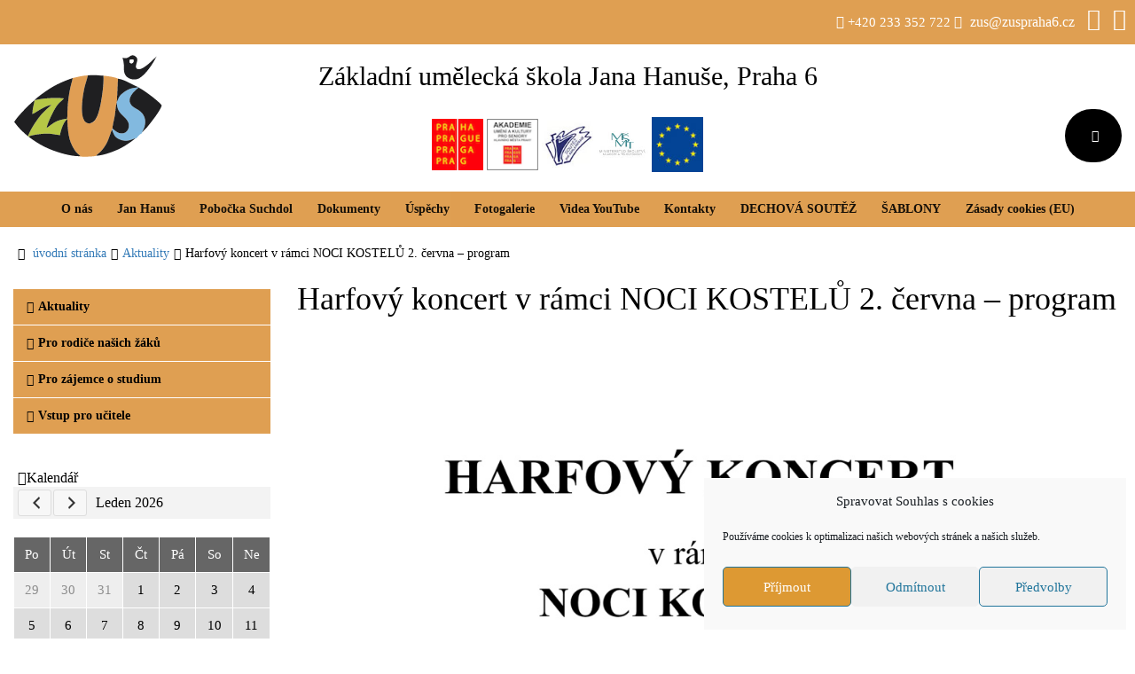

--- FILE ---
content_type: text/html; charset=UTF-8
request_url: https://www.zuspraha6.net/harfovy-koncert-v-ramci-noci-kostelu-2-cervna-program/
body_size: 57511
content:

<!DOCTYPE html>
    <html lang="cs">
    <head>
        <base href="https://www.zuspraha6.cz/wp-content/themes/skola/">
        <link rel="icon" href="images/logo5.png" sizes="32x32" />
        <link rel="icon" href="images/logo5.png" sizes="192x192" />
        <link rel="apple-touch-icon-precomposed" href="images/logo5.png" />
        <meta name="msapplication-TileImage" content="images/logo5.png" />
        <meta charset="UTF-8">
                  <meta name="viewport" content="width=device-width, initial-scale=1, shrink-to-fit=no">
       <title>
          Harfový koncert v rámci NOCI KOSTELŮ 2. června &#8211; program        </title>
        <meta name="description" content="Umělecká škola Jana Hanuše" />
        <meta name="keywords" content="Základní umělecká škola Jana Hanuše, Praha 6" />
        <script src="js/jquery.min.js"></script>
        <script src="js/bootstrap.min.js"></script>
        <link rel="stylesheet" href="css/bootstrap.css?v=3">
        <link rel="stylesheet" href="css/font-awesome.min.css">
        <link rel="stylesheet" href="css/style.min.css?ver=5.2.2">
       <link rel="stylesheet" href="css/styles.css.php?siteTextColorActive=fff&amp;siteTextColor=000&amp;siteColor=DF9F52&amp;v=811">        
        <script>
            $(document).ready(function() {
                $('#menu-vertikalni-menu li a').prepend('<span class="glyphicon glyphicon-link"></span>');
            });
        </script>
        <script>(function(html){html.className = html.className.replace(/\bno-js\b/,'js')})(document.documentElement);</script>
<meta name='robots' content='max-image-preview:large' />
<link rel='dns-prefetch' href='//www.zuspraha6.cz' />
<link rel='dns-prefetch' href='//www.googletagmanager.com' />
<link rel="alternate" title="oEmbed (JSON)" type="application/json+oembed" href="https://www.zuspraha6.cz/wp-json/oembed/1.0/embed?url=https%3A%2F%2Fwww.zuspraha6.cz%2Fharfovy-koncert-v-ramci-noci-kostelu-2-cervna-program%2F" />
<link rel="alternate" title="oEmbed (XML)" type="text/xml+oembed" href="https://www.zuspraha6.cz/wp-json/oembed/1.0/embed?url=https%3A%2F%2Fwww.zuspraha6.cz%2Fharfovy-koncert-v-ramci-noci-kostelu-2-cervna-program%2F&#038;format=xml" />
<style id='wp-img-auto-sizes-contain-inline-css' type='text/css'>
img:is([sizes=auto i],[sizes^="auto," i]){contain-intrinsic-size:3000px 1500px}
/*# sourceURL=wp-img-auto-sizes-contain-inline-css */
</style>
<style id='wp-emoji-styles-inline-css' type='text/css'>

	img.wp-smiley, img.emoji {
		display: inline !important;
		border: none !important;
		box-shadow: none !important;
		height: 1em !important;
		width: 1em !important;
		margin: 0 0.07em !important;
		vertical-align: -0.1em !important;
		background: none !important;
		padding: 0 !important;
	}
/*# sourceURL=wp-emoji-styles-inline-css */
</style>
<style id='wp-block-library-inline-css' type='text/css'>
:root{--wp-block-synced-color:#7a00df;--wp-block-synced-color--rgb:122,0,223;--wp-bound-block-color:var(--wp-block-synced-color);--wp-editor-canvas-background:#ddd;--wp-admin-theme-color:#007cba;--wp-admin-theme-color--rgb:0,124,186;--wp-admin-theme-color-darker-10:#006ba1;--wp-admin-theme-color-darker-10--rgb:0,107,160.5;--wp-admin-theme-color-darker-20:#005a87;--wp-admin-theme-color-darker-20--rgb:0,90,135;--wp-admin-border-width-focus:2px}@media (min-resolution:192dpi){:root{--wp-admin-border-width-focus:1.5px}}.wp-element-button{cursor:pointer}:root .has-very-light-gray-background-color{background-color:#eee}:root .has-very-dark-gray-background-color{background-color:#313131}:root .has-very-light-gray-color{color:#eee}:root .has-very-dark-gray-color{color:#313131}:root .has-vivid-green-cyan-to-vivid-cyan-blue-gradient-background{background:linear-gradient(135deg,#00d084,#0693e3)}:root .has-purple-crush-gradient-background{background:linear-gradient(135deg,#34e2e4,#4721fb 50%,#ab1dfe)}:root .has-hazy-dawn-gradient-background{background:linear-gradient(135deg,#faaca8,#dad0ec)}:root .has-subdued-olive-gradient-background{background:linear-gradient(135deg,#fafae1,#67a671)}:root .has-atomic-cream-gradient-background{background:linear-gradient(135deg,#fdd79a,#004a59)}:root .has-nightshade-gradient-background{background:linear-gradient(135deg,#330968,#31cdcf)}:root .has-midnight-gradient-background{background:linear-gradient(135deg,#020381,#2874fc)}:root{--wp--preset--font-size--normal:16px;--wp--preset--font-size--huge:42px}.has-regular-font-size{font-size:1em}.has-larger-font-size{font-size:2.625em}.has-normal-font-size{font-size:var(--wp--preset--font-size--normal)}.has-huge-font-size{font-size:var(--wp--preset--font-size--huge)}.has-text-align-center{text-align:center}.has-text-align-left{text-align:left}.has-text-align-right{text-align:right}.has-fit-text{white-space:nowrap!important}#end-resizable-editor-section{display:none}.aligncenter{clear:both}.items-justified-left{justify-content:flex-start}.items-justified-center{justify-content:center}.items-justified-right{justify-content:flex-end}.items-justified-space-between{justify-content:space-between}.screen-reader-text{border:0;clip-path:inset(50%);height:1px;margin:-1px;overflow:hidden;padding:0;position:absolute;width:1px;word-wrap:normal!important}.screen-reader-text:focus{background-color:#ddd;clip-path:none;color:#444;display:block;font-size:1em;height:auto;left:5px;line-height:normal;padding:15px 23px 14px;text-decoration:none;top:5px;width:auto;z-index:100000}html :where(.has-border-color){border-style:solid}html :where([style*=border-top-color]){border-top-style:solid}html :where([style*=border-right-color]){border-right-style:solid}html :where([style*=border-bottom-color]){border-bottom-style:solid}html :where([style*=border-left-color]){border-left-style:solid}html :where([style*=border-width]){border-style:solid}html :where([style*=border-top-width]){border-top-style:solid}html :where([style*=border-right-width]){border-right-style:solid}html :where([style*=border-bottom-width]){border-bottom-style:solid}html :where([style*=border-left-width]){border-left-style:solid}html :where(img[class*=wp-image-]){height:auto;max-width:100%}:where(figure){margin:0 0 1em}html :where(.is-position-sticky){--wp-admin--admin-bar--position-offset:var(--wp-admin--admin-bar--height,0px)}@media screen and (max-width:600px){html :where(.is-position-sticky){--wp-admin--admin-bar--position-offset:0px}}

/*# sourceURL=wp-block-library-inline-css */
</style><style id='global-styles-inline-css' type='text/css'>
:root{--wp--preset--aspect-ratio--square: 1;--wp--preset--aspect-ratio--4-3: 4/3;--wp--preset--aspect-ratio--3-4: 3/4;--wp--preset--aspect-ratio--3-2: 3/2;--wp--preset--aspect-ratio--2-3: 2/3;--wp--preset--aspect-ratio--16-9: 16/9;--wp--preset--aspect-ratio--9-16: 9/16;--wp--preset--color--black: #000000;--wp--preset--color--cyan-bluish-gray: #abb8c3;--wp--preset--color--white: #ffffff;--wp--preset--color--pale-pink: #f78da7;--wp--preset--color--vivid-red: #cf2e2e;--wp--preset--color--luminous-vivid-orange: #ff6900;--wp--preset--color--luminous-vivid-amber: #fcb900;--wp--preset--color--light-green-cyan: #7bdcb5;--wp--preset--color--vivid-green-cyan: #00d084;--wp--preset--color--pale-cyan-blue: #8ed1fc;--wp--preset--color--vivid-cyan-blue: #0693e3;--wp--preset--color--vivid-purple: #9b51e0;--wp--preset--gradient--vivid-cyan-blue-to-vivid-purple: linear-gradient(135deg,rgb(6,147,227) 0%,rgb(155,81,224) 100%);--wp--preset--gradient--light-green-cyan-to-vivid-green-cyan: linear-gradient(135deg,rgb(122,220,180) 0%,rgb(0,208,130) 100%);--wp--preset--gradient--luminous-vivid-amber-to-luminous-vivid-orange: linear-gradient(135deg,rgb(252,185,0) 0%,rgb(255,105,0) 100%);--wp--preset--gradient--luminous-vivid-orange-to-vivid-red: linear-gradient(135deg,rgb(255,105,0) 0%,rgb(207,46,46) 100%);--wp--preset--gradient--very-light-gray-to-cyan-bluish-gray: linear-gradient(135deg,rgb(238,238,238) 0%,rgb(169,184,195) 100%);--wp--preset--gradient--cool-to-warm-spectrum: linear-gradient(135deg,rgb(74,234,220) 0%,rgb(151,120,209) 20%,rgb(207,42,186) 40%,rgb(238,44,130) 60%,rgb(251,105,98) 80%,rgb(254,248,76) 100%);--wp--preset--gradient--blush-light-purple: linear-gradient(135deg,rgb(255,206,236) 0%,rgb(152,150,240) 100%);--wp--preset--gradient--blush-bordeaux: linear-gradient(135deg,rgb(254,205,165) 0%,rgb(254,45,45) 50%,rgb(107,0,62) 100%);--wp--preset--gradient--luminous-dusk: linear-gradient(135deg,rgb(255,203,112) 0%,rgb(199,81,192) 50%,rgb(65,88,208) 100%);--wp--preset--gradient--pale-ocean: linear-gradient(135deg,rgb(255,245,203) 0%,rgb(182,227,212) 50%,rgb(51,167,181) 100%);--wp--preset--gradient--electric-grass: linear-gradient(135deg,rgb(202,248,128) 0%,rgb(113,206,126) 100%);--wp--preset--gradient--midnight: linear-gradient(135deg,rgb(2,3,129) 0%,rgb(40,116,252) 100%);--wp--preset--font-size--small: 13px;--wp--preset--font-size--medium: 20px;--wp--preset--font-size--large: 36px;--wp--preset--font-size--x-large: 42px;--wp--preset--spacing--20: 0.44rem;--wp--preset--spacing--30: 0.67rem;--wp--preset--spacing--40: 1rem;--wp--preset--spacing--50: 1.5rem;--wp--preset--spacing--60: 2.25rem;--wp--preset--spacing--70: 3.38rem;--wp--preset--spacing--80: 5.06rem;--wp--preset--shadow--natural: 6px 6px 9px rgba(0, 0, 0, 0.2);--wp--preset--shadow--deep: 12px 12px 50px rgba(0, 0, 0, 0.4);--wp--preset--shadow--sharp: 6px 6px 0px rgba(0, 0, 0, 0.2);--wp--preset--shadow--outlined: 6px 6px 0px -3px rgb(255, 255, 255), 6px 6px rgb(0, 0, 0);--wp--preset--shadow--crisp: 6px 6px 0px rgb(0, 0, 0);}:where(.is-layout-flex){gap: 0.5em;}:where(.is-layout-grid){gap: 0.5em;}body .is-layout-flex{display: flex;}.is-layout-flex{flex-wrap: wrap;align-items: center;}.is-layout-flex > :is(*, div){margin: 0;}body .is-layout-grid{display: grid;}.is-layout-grid > :is(*, div){margin: 0;}:where(.wp-block-columns.is-layout-flex){gap: 2em;}:where(.wp-block-columns.is-layout-grid){gap: 2em;}:where(.wp-block-post-template.is-layout-flex){gap: 1.25em;}:where(.wp-block-post-template.is-layout-grid){gap: 1.25em;}.has-black-color{color: var(--wp--preset--color--black) !important;}.has-cyan-bluish-gray-color{color: var(--wp--preset--color--cyan-bluish-gray) !important;}.has-white-color{color: var(--wp--preset--color--white) !important;}.has-pale-pink-color{color: var(--wp--preset--color--pale-pink) !important;}.has-vivid-red-color{color: var(--wp--preset--color--vivid-red) !important;}.has-luminous-vivid-orange-color{color: var(--wp--preset--color--luminous-vivid-orange) !important;}.has-luminous-vivid-amber-color{color: var(--wp--preset--color--luminous-vivid-amber) !important;}.has-light-green-cyan-color{color: var(--wp--preset--color--light-green-cyan) !important;}.has-vivid-green-cyan-color{color: var(--wp--preset--color--vivid-green-cyan) !important;}.has-pale-cyan-blue-color{color: var(--wp--preset--color--pale-cyan-blue) !important;}.has-vivid-cyan-blue-color{color: var(--wp--preset--color--vivid-cyan-blue) !important;}.has-vivid-purple-color{color: var(--wp--preset--color--vivid-purple) !important;}.has-black-background-color{background-color: var(--wp--preset--color--black) !important;}.has-cyan-bluish-gray-background-color{background-color: var(--wp--preset--color--cyan-bluish-gray) !important;}.has-white-background-color{background-color: var(--wp--preset--color--white) !important;}.has-pale-pink-background-color{background-color: var(--wp--preset--color--pale-pink) !important;}.has-vivid-red-background-color{background-color: var(--wp--preset--color--vivid-red) !important;}.has-luminous-vivid-orange-background-color{background-color: var(--wp--preset--color--luminous-vivid-orange) !important;}.has-luminous-vivid-amber-background-color{background-color: var(--wp--preset--color--luminous-vivid-amber) !important;}.has-light-green-cyan-background-color{background-color: var(--wp--preset--color--light-green-cyan) !important;}.has-vivid-green-cyan-background-color{background-color: var(--wp--preset--color--vivid-green-cyan) !important;}.has-pale-cyan-blue-background-color{background-color: var(--wp--preset--color--pale-cyan-blue) !important;}.has-vivid-cyan-blue-background-color{background-color: var(--wp--preset--color--vivid-cyan-blue) !important;}.has-vivid-purple-background-color{background-color: var(--wp--preset--color--vivid-purple) !important;}.has-black-border-color{border-color: var(--wp--preset--color--black) !important;}.has-cyan-bluish-gray-border-color{border-color: var(--wp--preset--color--cyan-bluish-gray) !important;}.has-white-border-color{border-color: var(--wp--preset--color--white) !important;}.has-pale-pink-border-color{border-color: var(--wp--preset--color--pale-pink) !important;}.has-vivid-red-border-color{border-color: var(--wp--preset--color--vivid-red) !important;}.has-luminous-vivid-orange-border-color{border-color: var(--wp--preset--color--luminous-vivid-orange) !important;}.has-luminous-vivid-amber-border-color{border-color: var(--wp--preset--color--luminous-vivid-amber) !important;}.has-light-green-cyan-border-color{border-color: var(--wp--preset--color--light-green-cyan) !important;}.has-vivid-green-cyan-border-color{border-color: var(--wp--preset--color--vivid-green-cyan) !important;}.has-pale-cyan-blue-border-color{border-color: var(--wp--preset--color--pale-cyan-blue) !important;}.has-vivid-cyan-blue-border-color{border-color: var(--wp--preset--color--vivid-cyan-blue) !important;}.has-vivid-purple-border-color{border-color: var(--wp--preset--color--vivid-purple) !important;}.has-vivid-cyan-blue-to-vivid-purple-gradient-background{background: var(--wp--preset--gradient--vivid-cyan-blue-to-vivid-purple) !important;}.has-light-green-cyan-to-vivid-green-cyan-gradient-background{background: var(--wp--preset--gradient--light-green-cyan-to-vivid-green-cyan) !important;}.has-luminous-vivid-amber-to-luminous-vivid-orange-gradient-background{background: var(--wp--preset--gradient--luminous-vivid-amber-to-luminous-vivid-orange) !important;}.has-luminous-vivid-orange-to-vivid-red-gradient-background{background: var(--wp--preset--gradient--luminous-vivid-orange-to-vivid-red) !important;}.has-very-light-gray-to-cyan-bluish-gray-gradient-background{background: var(--wp--preset--gradient--very-light-gray-to-cyan-bluish-gray) !important;}.has-cool-to-warm-spectrum-gradient-background{background: var(--wp--preset--gradient--cool-to-warm-spectrum) !important;}.has-blush-light-purple-gradient-background{background: var(--wp--preset--gradient--blush-light-purple) !important;}.has-blush-bordeaux-gradient-background{background: var(--wp--preset--gradient--blush-bordeaux) !important;}.has-luminous-dusk-gradient-background{background: var(--wp--preset--gradient--luminous-dusk) !important;}.has-pale-ocean-gradient-background{background: var(--wp--preset--gradient--pale-ocean) !important;}.has-electric-grass-gradient-background{background: var(--wp--preset--gradient--electric-grass) !important;}.has-midnight-gradient-background{background: var(--wp--preset--gradient--midnight) !important;}.has-small-font-size{font-size: var(--wp--preset--font-size--small) !important;}.has-medium-font-size{font-size: var(--wp--preset--font-size--medium) !important;}.has-large-font-size{font-size: var(--wp--preset--font-size--large) !important;}.has-x-large-font-size{font-size: var(--wp--preset--font-size--x-large) !important;}
/*# sourceURL=global-styles-inline-css */
</style>

<style id='classic-theme-styles-inline-css' type='text/css'>
/*! This file is auto-generated */
.wp-block-button__link{color:#fff;background-color:#32373c;border-radius:9999px;box-shadow:none;text-decoration:none;padding:calc(.667em + 2px) calc(1.333em + 2px);font-size:1.125em}.wp-block-file__button{background:#32373c;color:#fff;text-decoration:none}
/*# sourceURL=/wp-includes/css/classic-themes.min.css */
</style>
<link rel='stylesheet' id='dashicons-css' href='https://www.zuspraha6.cz/wp-includes/css/dashicons.min.css?ver=6.9' type='text/css' media='all' />
<link rel='stylesheet' id='tooltipster-css' href='https://www.zuspraha6.cz/wp-content/plugins/wpcalendars-lite/assets/css/tooltipster.bundle.min.css?ver=6.9' type='text/css' media='all' />
<link rel='stylesheet' id='tooltipster-borderless-css' href='https://www.zuspraha6.cz/wp-content/plugins/wpcalendars-lite/assets/css/tooltipster-sideTip-borderless.min.css?ver=6.9' type='text/css' media='all' />
<link rel='stylesheet' id='tooltipster-light-css' href='https://www.zuspraha6.cz/wp-content/plugins/wpcalendars-lite/assets/css/tooltipster-sideTip-light.min.css?ver=6.9' type='text/css' media='all' />
<link rel='stylesheet' id='tooltipster-noir-css' href='https://www.zuspraha6.cz/wp-content/plugins/wpcalendars-lite/assets/css/tooltipster-sideTip-noir.min.css?ver=6.9' type='text/css' media='all' />
<link rel='stylesheet' id='tooltipster-punk-css' href='https://www.zuspraha6.cz/wp-content/plugins/wpcalendars-lite/assets/css/tooltipster-sideTip-punk.min.css?ver=6.9' type='text/css' media='all' />
<link rel='stylesheet' id='tooltipster-shadow-css' href='https://www.zuspraha6.cz/wp-content/plugins/wpcalendars-lite/assets/css/tooltipster-sideTip-shadow.min.css?ver=6.9' type='text/css' media='all' />
<link rel='stylesheet' id='magnific-popup-css' href='https://www.zuspraha6.cz/wp-content/plugins/wpcalendars-lite/assets/css/magnific-popup.css?ver=6.9' type='text/css' media='all' />
<link rel='stylesheet' id='wpcalendars-css' href='https://www.zuspraha6.cz/wp-content/plugins/wpcalendars-lite/assets/css/frontend.css?ver=6.9' type='text/css' media='all' />
<link rel='stylesheet' id='wpcalendars-colors-css' href='https://www.zuspraha6.cz/wpcalendars-colors.css?ver=6.9' type='text/css' media='all' />
<link rel='stylesheet' id='shutter2-0-css' href='https://www.zuspraha6.cz/wp-content/plugins/nextgen-gallery/products/photocrati_nextgen/modules/lightbox/static/shutter_reloaded/shutter.css?ver=3.23' type='text/css' media='all' />
<link rel='stylesheet' id='cmplz-general-css' href='https://www.zuspraha6.cz/wp-content/plugins/complianz-gdpr/assets/css/cookieblocker.min.css?ver=1765987250' type='text/css' media='all' />
<link rel='stylesheet' id='nextgen_widgets_style-css' href='https://www.zuspraha6.cz/wp-content/plugins/nextgen-gallery/products/photocrati_nextgen/modules/widget/static/widgets.css?ver=3.23' type='text/css' media='all' />
<link rel='stylesheet' id='nextgen_basic_thumbnails_style-css' href='https://www.zuspraha6.cz/wp-content/plugins/nextgen-gallery/products/photocrati_nextgen/modules/nextgen_basic_gallery/static/thumbnails/nextgen_basic_thumbnails.css?ver=3.23' type='text/css' media='all' />
<link rel='stylesheet' id='nextgen_basic_slideshow_style-css' href='https://www.zuspraha6.cz/wp-content/plugins/nextgen-gallery/products/photocrati_nextgen/modules/nextgen_basic_gallery/static/slideshow/ngg_basic_slideshow.css?ver=3.23' type='text/css' media='all' />
<!--n2css--><!--n2js--><script type="text/javascript" src="https://www.zuspraha6.cz/wp-includes/js/jquery/jquery.min.js?ver=3.7.1" id="jquery-core-js"></script>
<script type="text/javascript" src="https://www.zuspraha6.cz/wp-includes/js/jquery/jquery-migrate.min.js?ver=3.4.1" id="jquery-migrate-js"></script>
<script type="text/javascript" src="https://www.zuspraha6.cz/wp-content/plugins/wpcalendars-lite/assets/js/tooltipster.bundle.min.js?ver=6.9" id="tooltipster-js"></script>
<script type="text/javascript" src="https://www.zuspraha6.cz/wp-content/plugins/wpcalendars-lite/assets/js/jquery.magnific-popup.min.js?ver=6.9" id="magnific-popup-js"></script>
<script type="text/javascript" id="wpcalendars-js-extra">
/* <![CDATA[ */
var WPCalendars = {"ajaxurl":"https://www.zuspraha6.cz/wp-admin/admin-ajax.php","nonce":"98162d4d1c","loading":"Loading..."};
//# sourceURL=wpcalendars-js-extra
/* ]]> */
</script>
<script type="text/javascript" src="https://www.zuspraha6.cz/wp-content/plugins/wpcalendars-lite/assets/js/frontend.js?ver=6.9" id="wpcalendars-js"></script>
<script type="text/javascript" id="photocrati_ajax-js-extra">
/* <![CDATA[ */
var photocrati_ajax = {"url":"https://www.zuspraha6.cz/index.php?photocrati_ajax=1","wp_home_url":"https://www.zuspraha6.cz","wp_site_url":"https://www.zuspraha6.cz","wp_root_url":"https://www.zuspraha6.cz","wp_plugins_url":"https://www.zuspraha6.cz/wp-content/plugins","wp_content_url":"https://www.zuspraha6.cz/wp-content","wp_includes_url":"https://www.zuspraha6.cz/wp-includes/","ngg_param_slug":"nggallery"};
//# sourceURL=photocrati_ajax-js-extra
/* ]]> */
</script>
<script type="text/javascript" src="https://www.zuspraha6.cz/wp-content/plugins/nextgen-gallery/products/photocrati_nextgen/modules/ajax/static/ajax.min.js?ver=3.23" id="photocrati_ajax-js"></script>

<!-- Google tag (gtag.js) snippet added by Site Kit -->
<!-- Google Analytics snippet added by Site Kit -->
<script type="text/javascript" src="https://www.googletagmanager.com/gtag/js?id=GT-K822S2BD" id="google_gtagjs-js" async></script>
<script type="text/javascript" id="google_gtagjs-js-after">
/* <![CDATA[ */
window.dataLayer = window.dataLayer || [];function gtag(){dataLayer.push(arguments);}
gtag("set","linker",{"domains":["www.zuspraha6.cz"]});
gtag("js", new Date());
gtag("set", "developer_id.dZTNiMT", true);
gtag("config", "GT-K822S2BD");
 window._googlesitekit = window._googlesitekit || {}; window._googlesitekit.throttledEvents = []; window._googlesitekit.gtagEvent = (name, data) => { var key = JSON.stringify( { name, data } ); if ( !! window._googlesitekit.throttledEvents[ key ] ) { return; } window._googlesitekit.throttledEvents[ key ] = true; setTimeout( () => { delete window._googlesitekit.throttledEvents[ key ]; }, 5 ); gtag( "event", name, { ...data, event_source: "site-kit" } ); }; 
//# sourceURL=google_gtagjs-js-after
/* ]]> */
</script>
<link rel="https://api.w.org/" href="https://www.zuspraha6.cz/wp-json/" /><link rel="alternate" title="JSON" type="application/json" href="https://www.zuspraha6.cz/wp-json/wp/v2/posts/5714" /><link rel="EditURI" type="application/rsd+xml" title="RSD" href="https://www.zuspraha6.cz/xmlrpc.php?rsd" />
<meta name="generator" content="WordPress 6.9" />
<link rel="canonical" href="https://www.zuspraha6.cz/harfovy-koncert-v-ramci-noci-kostelu-2-cervna-program/" />
<link rel='shortlink' href='https://www.zuspraha6.cz/?p=5714' />
<meta name="generator" content="Site Kit by Google 1.170.0" />			<style>.cmplz-hidden {
					display: none !important;
				}</style>          <script>
        $( document ).ready(function() {
            $('#main-content img').addClass('img-fluid');
        });
        </script>
    </head>
    <body data-cmplz=1 class="wp-singular post-template-default single single-post postid-5714 single-format-standard wp-theme-skola group-blog"        <header id="header">
            <div class="container-full background-motive" id="contact-top">
                <div class="row contact-line justify-content-md-end justify-content-center ">
                    <div style="font-size:15px; color: white" class="padding-5">
                        <i class="fa fa-phone" style="color: white;font-size: 15px" aria-hidden="true"></i> +420 233 352 722
                        <i class="fa fa-envelope" style="color: white;font-size: 15px" aria-hidden="true"></i> <a href="mailto:zus@zuspraha6.cz">zus@zuspraha6.cz</a>
                        <span class="small-hide"><a href="https://www.facebook.com/zus.jana.hanuse/" target="_blank"><i class="fa fa-facebook"   aria-hidden="true"></i></a>
                        <a href="https://www.youtube.com/channel/UCcrVV9NUpK_cZe4LcjBtARA" target="_blank"><i class="fa fa-youtube"  aria-hidden="true"></i></a></span>
                    </div>
                </div>
            </div>

            <div class="container-full background-white">
                <div class="row">

                    <div class="col-md-12 text-center"><span class="title">Základní umělecká škola Jana Hanuše, Praha 6</span></div>
                    <div class="col-md-4 col-12" id="logo-box">
                        <div class="row justify-content-md-start justify-content-center">
                            <a href="/"><img src="images/ZUS-logo.svg" class="img-fluid text-banner" alt="Jana Hanuše - Praha 6"></a>
                        </div>
                    </div>
                    <div class="col-md-4 col-12 logs justify-content-center">
                        <div class="row">
                            <div class="background-logs">
                                <br>
                                <img src="images/logo-prague.png?v=1" alt="">
                                <a href="/akademie-pro-seniory/"><img src="images/logo-akademie.png?v=1" alt=""></a>
                                <a href="https://www.patrasharpcompetition.cz/" target="_blank"><img src="images/logo-soutez.jpg?v=1" alt=""></a>
                                <img src="images/logo-msmt.jpg?v=1" alt="">
                                <img src="images/logo-eu.jpg?v=1" alt="">
                            </div>
                        </div>
                    </div>

                    <div class="col-md-4 col-12 search-form justify-content-md-end justify-content-center  justify-content-sm-center">
                        <div class="my-auto">

                            <div class="d-flex justify-content-center">
                                <form role="search" method="get" class="search-form" action="/">
                                    <div class="searchbar">
                                        <input type="text" class="search_input" name="s" value="" placeholder="Vyhledat...">
                                        <button type="submit" class="search_icon"><i class="glyphicon glyphicon-search"></i></button>
                                    </div>
                                </form>

                            </div>
                        </div>

                    </div>

                </div>
                <div class="background-motive" style="margin-top:22px">
                    <div class="topnav" id="myTopnav">
                        <nav class="navbar-expand-lg navbar-light" id="main-menu">
                            <button class="navbar-toggler" type="button" data-toggle="collapse" data-target="#navbarText" aria-controls="navbarText" aria-expanded="false" aria-label="Toggle navigation">
                                <span class="navbar-toggler-icon"></span>
                            </button>
                            <div class="collapse navbar-collapse" id="navbarText">
                                <div class="menu-horizontalni-menu-container"><ul id="menu-horizontalni-menu" class="primary-menu"><li id="menu-item-9" class="menu-item menu-item-type-post_type menu-item-object-page menu-item-9"><a href="https://www.zuspraha6.cz/o-nas/">O nás</a></li>
<li id="menu-item-574" class="menu-item menu-item-type-post_type menu-item-object-page menu-item-574"><a href="https://www.zuspraha6.cz/jan-hanus/">Jan Hanuš</a></li>
<li id="menu-item-3267" class="menu-item menu-item-type-post_type menu-item-object-page menu-item-3267"><a href="https://www.zuspraha6.cz/pobocka-suchdol/">Pobočka Suchdol</a></li>
<li id="menu-item-566" class="menu-item menu-item-type-post_type menu-item-object-page menu-item-566"><a href="https://www.zuspraha6.cz/dokumenty/">Dokumenty</a></li>
<li id="menu-item-2582" class="menu-item menu-item-type-post_type menu-item-object-page menu-item-2582"><a href="https://www.zuspraha6.cz/uspechy/">Úspěchy</a></li>
<li id="menu-item-29" class="menu-item menu-item-type-post_type menu-item-object-page menu-item-29"><a href="https://www.zuspraha6.cz/fotogalerie/">Fotogalerie</a></li>
<li id="menu-item-5511" class="menu-item menu-item-type-custom menu-item-object-custom menu-item-5511"><a href="https://www.youtube.com/@zusjanahanusevpraze6747/videos">Videa YouTube</a></li>
<li id="menu-item-28" class="menu-item menu-item-type-post_type menu-item-object-page menu-item-28"><a href="https://www.zuspraha6.cz/kontakty/">Kontakty</a></li>
<li id="menu-item-8420" class="menu-item menu-item-type-post_type menu-item-object-post menu-item-8420"><a href="https://www.zuspraha6.cz/soutez-msmt-ve-hre-na-dechove-nastroje-vysledkova-listina/">DECHOVÁ SOUTĚŽ</a></li>
<li id="menu-item-5461" class="menu-item menu-item-type-post_type menu-item-object-post menu-item-5461"><a href="https://www.zuspraha6.cz/5449-2/">ŠABLONY</a></li>
<li id="menu-item-3959" class="menu-item menu-item-type-post_type menu-item-object-page menu-item-3959"><a href="https://www.zuspraha6.cz/zasady-cookies-eu/">Zásady cookies (EU)</a></li>
</ul></div>                            </div>
                        </nav>
                    </div>

                </div>

            </div>

        </header>
        <!-- /header -->
     
  

        <div class="container-full background-white" id="content">
            <div class="row">                 
                    <div class="col-md-12 navi">
                        <span class="glyphicon glyphicon-home"></span> <a href="https://www.zuspraha6.cz">úvodní stránka</a><span class="glyphicon glyphicon-circle-arrow-right"></span><span property="itemListElement" typeof="ListItem"><a property="item" typeof="WebPage" title="Přejít do archivů rubriky Aktuality." href="https://www.zuspraha6.cz/category/aktuality/" class="taxonomy category" ><span property="name">Aktuality</span></a><meta property="position" content="2"></span><span class="glyphicon glyphicon-circle-arrow-right"></span><span class="post post-post current-item">Harfový koncert v rámci NOCI KOSTELŮ 2. června &#8211; program</span>                    </div>         

                    <div class="col-md-3  order-md-1 order-2">
                        <div class="links">
                        <div class="menu-vertikalni-menu-container"><ul id="menu-vertikalni-menu" class="menu"><li id="menu-item-2581" class="menu-item menu-item-type-taxonomy menu-item-object-category current-post-ancestor current-menu-parent current-post-parent menu-item-2581"><a href="https://www.zuspraha6.cz/category/aktuality/">Aktuality</a></li>
<li id="menu-item-56" class="menu-item menu-item-type-post_type menu-item-object-page menu-item-56"><a href="https://www.zuspraha6.cz/pro-rodice-nasich-zaku/">Pro rodiče našich žáků</a></li>
<li id="menu-item-57" class="menu-item menu-item-type-post_type menu-item-object-page menu-item-57"><a href="https://www.zuspraha6.cz/pro-zajemce-o-studium/">Pro zájemce o studium</a></li>
<li id="menu-item-714" class="menu-item menu-item-type-custom menu-item-object-custom menu-item-714"><a href="/vstup-pro-ucitele">Vstup pro učitele</a></li>
</ul></div>                     </div>
                          <h2 class="glyphicon glyphicon-calendar">Kalendář</h2>
                            <div id="wpcalendars-block-2163" class="wpcalendars-block"><div class="wpcalendars-container"><input type="hidden" class="wpcalendars-calendarid" value="2163"><input type="hidden" class="wpcalendars-startdate" value="2026-01-01"><input type="hidden" class="wpcalendars-enddate" value="2026-01-31"><input type="hidden" class="wpcalendars-categories" value=""><input type="hidden" class="wpcalendars-tags" value=""><input type="hidden" class="wpcalendars-venues" value=""><input type="hidden" class="wpcalendars-organizers" value=""><div class="wpcalendars-nav-container"><div class="wpcalendars-prevnext-nav left"><button class="wpcalendars-button wpcalendars-prevnext-nav-button" title="Previous Calendar" data-calendarid="2163" data-startdate="2025-12-01" data-enddate="2025-12-31"><span class="wpcalendars-button-text">Previous Calendar</span></button></div><div class="wpcalendars-prevnext-nav right"><button class="wpcalendars-button wpcalendars-prevnext-nav-button" title="Next Calendar" data-calendarid="2163" data-startdate="2026-02-01" data-enddate="2026-02-28"><span class="wpcalendars-button-text">Next Calendar</span></button></div><div class="wpcalendars-heading-navigation"><span></span> <span>Leden 2026</span></div></div><div class="wpcalendars-monthly-calendar-top"><div class="wpcalendars-monthly-calendar-calendars"><div id="wpcalendars-monthly-calendar-2026-01" class="wpcalendars-monthly-calendar"><div class="wpcalendars-monthly-calendar-inner"><table><tbody><tr><td><div class="wpcalendars-monthly-calendar-weekday wpcalendars-monthly-calendar-weekday-1">Po</div></td><td><div class="wpcalendars-monthly-calendar-weekday wpcalendars-monthly-calendar-weekday-2">Út</div></td><td><div class="wpcalendars-monthly-calendar-weekday wpcalendars-monthly-calendar-weekday-3">St</div></td><td><div class="wpcalendars-monthly-calendar-weekday wpcalendars-monthly-calendar-weekday-4">Čt</div></td><td><div class="wpcalendars-monthly-calendar-weekday wpcalendars-monthly-calendar-weekday-5">Pá</div></td><td><div class="wpcalendars-monthly-calendar-weekday wpcalendars-monthly-calendar-weekday-6">So</div></td><td><div class="wpcalendars-monthly-calendar-weekday wpcalendars-monthly-calendar-weekday-0">Ne</div></td></tr><tr><td><div class="wpcalendars-monthly-calendar-prevnext-date">29</div></td><td><div class="wpcalendars-monthly-calendar-prevnext-date">30</div></td><td><div class="wpcalendars-monthly-calendar-prevnext-date">31</div></td><td><div class="wpcalendars-monthly-calendar-general-date">1</div></td><td><div class="wpcalendars-monthly-calendar-general-date">2</div></td><td><div class="wpcalendars-monthly-calendar-general-date">3</div></td><td><div class="wpcalendars-monthly-calendar-general-date">4</div></td></tr><tr><td><div class="wpcalendars-monthly-calendar-general-date">5</div></td><td><div class="wpcalendars-monthly-calendar-general-date">6</div></td><td><div class="wpcalendars-monthly-calendar-general-date">7</div></td><td><div class="wpcalendars-monthly-calendar-general-date">8</div></td><td><div class="wpcalendars-monthly-calendar-general-date">9</div></td><td><div class="wpcalendars-monthly-calendar-general-date">10</div></td><td><div class="wpcalendars-monthly-calendar-general-date">11</div></td></tr><tr><td><div class="wpcalendars-monthly-calendar-general-date">12</div></td><td><div class="wpcalendars-monthly-calendar-general-date">13</div></td><td><div class="wpcalendars-monthly-calendar-general-date">14</div></td><td><div class="wpcalendars-monthly-calendar-general-date">15</div></td><td><div class="wpcalendars-monthly-calendar-general-date">16</div></td><td><div class="wpcalendars-monthly-calendar-general-date">17</div></td><td><div class="wpcalendars-monthly-calendar-general-date">18</div></td></tr><tr><td><div class="wpcalendars-monthly-calendar-general-date">19</div></td><td><div class="wpcalendars-monthly-calendar-general-date">20</div></td><td><div class="wpcalendars-monthly-calendar-general-date">21</div></td><td><div class="wpcalendars-monthly-calendar-general-date">22</div></td><td><div class="wpcalendars-monthly-calendar-general-date">23</div></td><td><div class="wpcalendars-monthly-calendar-general-date">24</div></td><td><div class="wpcalendars-monthly-calendar-general-date">25</div></td></tr><tr><td><div class="wpcalendars-monthly-calendar-general-date">26</div></td><td><div class="wpcalendars-monthly-calendar-general-date">27</div></td><td><div class="wpcalendars-monthly-calendar-general-date">28</div></td><td><div class="wpcalendars-monthly-calendar-general-date">29</div></td><td><div class="wpcalendars-monthly-calendar-general-date">30</div></td><td><div class="wpcalendars-monthly-calendar-general-date">31</div></td><td><div class="wpcalendars-monthly-calendar-prevnext-date">1</div></td></tr><tr><td><div class="wpcalendars-monthly-calendar-prevnext-date">2</div></td><td><div class="wpcalendars-monthly-calendar-prevnext-date">3</div></td><td><div class="wpcalendars-monthly-calendar-prevnext-date">4</div></td><td><div class="wpcalendars-monthly-calendar-prevnext-date">5</div></td><td><div class="wpcalendars-monthly-calendar-prevnext-date">6</div></td><td><div class="wpcalendars-monthly-calendar-prevnext-date">7</div></td><td><div class="wpcalendars-monthly-calendar-prevnext-date">8</div></td></tr></tbody></table></div></div></div></div></div></div>  
                           
                    </div>

                    <div id="main-content" class="col-md-9  order-md-2 order-1">
                        <section>

                         
<article id="post-5714" class="post-5714 post type-post status-publish format-standard hentry category-aktuality">
	<header class="entry-header">
		<h1 class="entry-title">Harfový koncert v rámci NOCI KOSTELŮ 2. června &#8211; program</h1>	</header><!-- .entry-header -->

	
	
	<div class="entry-content">
		<p><a href="https://www.zuspraha6.cz/wp-content/uploads/2023/06/NOC-KOSTELU-HARFY-2.pdf" target="_blank" rel="noopener"><img fetchpriority="high" decoding="async" class="alignnone wp-image-5706" src="https://www.zuspraha6.cz/wp-content/uploads/2023/05/NOC-KOSTELU-HARFY-1z2-212x300.jpg" alt="" width="900" height="1273" srcset="https://www.zuspraha6.cz/wp-content/uploads/2023/05/NOC-KOSTELU-HARFY-1z2-212x300.jpg 212w, https://www.zuspraha6.cz/wp-content/uploads/2023/05/NOC-KOSTELU-HARFY-1z2-724x1024.jpg 724w, https://www.zuspraha6.cz/wp-content/uploads/2023/05/NOC-KOSTELU-HARFY-1z2-768x1086.jpg 768w, https://www.zuspraha6.cz/wp-content/uploads/2023/05/NOC-KOSTELU-HARFY-1z2-1086x1536.jpg 1086w, https://www.zuspraha6.cz/wp-content/uploads/2023/05/NOC-KOSTELU-HARFY-1z2-1448x2048.jpg 1448w, https://www.zuspraha6.cz/wp-content/uploads/2023/05/NOC-KOSTELU-HARFY-1z2.jpg 1754w" sizes="(max-width: 709px) 85vw, (max-width: 909px) 67vw, (max-width: 1362px) 62vw, 840px" /></a></p>
<p><a href="https://www.zuspraha6.cz/wp-content/uploads/2023/06/NOC-KOSTELU-HARFY-2.pdf" target="_blank" rel="noopener"><img decoding="async" class="alignnone wp-image-5726" src="https://www.zuspraha6.cz/wp-content/uploads/2023/06/NOC-KOSTELU-HARFY-2-300x174.jpg" alt="" width="1800" height="1043" srcset="https://www.zuspraha6.cz/wp-content/uploads/2023/06/NOC-KOSTELU-HARFY-2-300x174.jpg 300w, https://www.zuspraha6.cz/wp-content/uploads/2023/06/NOC-KOSTELU-HARFY-2-1024x593.jpg 1024w, https://www.zuspraha6.cz/wp-content/uploads/2023/06/NOC-KOSTELU-HARFY-2-768x445.jpg 768w, https://www.zuspraha6.cz/wp-content/uploads/2023/06/NOC-KOSTELU-HARFY-2.jpg 1141w" sizes="(max-width: 709px) 85vw, (max-width: 909px) 67vw, (max-width: 1362px) 62vw, 840px" /></a></p>
	</div><!-- .entry-content -->

	                                 <div class="clearfix"></div>
                        </section>

           

</div></div>
    <footer id="footer">
        <div class="container-full background-motive footer">
            <div class="row">
                <div class="col-md-3 col-sm-6">
                    <img src="images/mapa.png?v=s1" alt="Mapa" class="img-fluid">
                </div>

                <div class="col-md-3 col-sm-6">
                    <h2>Adresa</h2>
                    <p>Základní umělecká škola Jana Hanuše, Praha 6
                        <br> ZUŠ Jana Hanuše
                        <br>U Dělnického cvičiště 1/1100B
                        <br> 169 00 Praha 6 - Břevnov
                    </p>
                </div>

                <div class="col-md-3 col-sm-6">
                    <h2>Kontakty</h2>
                    <p style="font-size: 12px">
                        <i class="fa fa-phone" style="color: white;font-size: 12px" aria-hidden="true"></i> +420 233 352 722</p>
                    <p style="font-size: 12px"><i class="fa fa-envelope" style="color: white;font-size: 12px" aria-hidden="true"></i><a href="mailto:zus@zuspraha6.cz"> zus@zuspraha6.cz</a></p>
                </div>
                <div class="col-md-3 col-sm-6 social">
                    <h2>Sociální sítě</h2>
                    <p>
                        <a href="https://www.facebook.com/zus.jana.hanuse/" target="_blank"><i class="fa fa-facebook"   aria-hidden="true"></i></a>
                        <a href="https://www.youtube.com/channel/UCcrVV9NUpK_cZe4LcjBtARA" target="_blank"><i class="fa fa-youtube"  aria-hidden="true"></i></a>
                        <a href="#"><i class="fa fa-instagram"  aria-hidden="true"></i></a>
                    </p>
                </div>

            </div>
        </div>
    </footer>
    <div class="hide">developed by <a href="https://www.web-levne.com">web-levne.com</a></div>
    <script type="speculationrules">
{"prefetch":[{"source":"document","where":{"and":[{"href_matches":"/*"},{"not":{"href_matches":["/wp-*.php","/wp-admin/*","/wp-content/uploads/*","/wp-content/*","/wp-content/plugins/*","/wp-content/themes/skola/*","/*\\?(.+)"]}},{"not":{"selector_matches":"a[rel~=\"nofollow\"]"}},{"not":{"selector_matches":".no-prefetch, .no-prefetch a"}}]},"eagerness":"conservative"}]}
</script>
<div id="wpcalendars-loading-panel" class="wpcalendars-loading-panel mfp-hide">Loading</div><div id="wpcalendars-popup-panel" class="wpcalendars-popup-panel mfp-hide"></div>
<!-- Consent Management powered by Complianz | GDPR/CCPA Cookie Consent https://wordpress.org/plugins/complianz-gdpr -->
<div id="cmplz-cookiebanner-container"><div class="cmplz-cookiebanner cmplz-hidden banner-1 bottom-right-minimal optin cmplz-bottom-right cmplz-categories-type-view-preferences" aria-modal="true" data-nosnippet="true" role="dialog" aria-live="polite" aria-labelledby="cmplz-header-1-optin" aria-describedby="cmplz-message-1-optin">
	<div class="cmplz-header">
		<div class="cmplz-logo"></div>
		<div class="cmplz-title" id="cmplz-header-1-optin">Spravovat Souhlas s cookies</div>
		<div class="cmplz-close" tabindex="0" role="button" aria-label="Zavřít dialogové okno">
			<svg aria-hidden="true" focusable="false" data-prefix="fas" data-icon="times" class="svg-inline--fa fa-times fa-w-11" role="img" xmlns="http://www.w3.org/2000/svg" viewBox="0 0 352 512"><path fill="currentColor" d="M242.72 256l100.07-100.07c12.28-12.28 12.28-32.19 0-44.48l-22.24-22.24c-12.28-12.28-32.19-12.28-44.48 0L176 189.28 75.93 89.21c-12.28-12.28-32.19-12.28-44.48 0L9.21 111.45c-12.28 12.28-12.28 32.19 0 44.48L109.28 256 9.21 356.07c-12.28 12.28-12.28 32.19 0 44.48l22.24 22.24c12.28 12.28 32.2 12.28 44.48 0L176 322.72l100.07 100.07c12.28 12.28 32.2 12.28 44.48 0l22.24-22.24c12.28-12.28 12.28-32.19 0-44.48L242.72 256z"></path></svg>
		</div>
	</div>

	<div class="cmplz-divider cmplz-divider-header"></div>
	<div class="cmplz-body">
		<div class="cmplz-message" id="cmplz-message-1-optin">Používáme cookies k optimalizaci našich webových stránek a našich služeb.</div>
		<!-- categories start -->
		<div class="cmplz-categories">
			<details class="cmplz-category cmplz-functional" >
				<summary>
						<span class="cmplz-category-header">
							<span class="cmplz-category-title">Funkční</span>
							<span class='cmplz-always-active'>
								<span class="cmplz-banner-checkbox">
									<input type="checkbox"
										   id="cmplz-functional-optin"
										   data-category="cmplz_functional"
										   class="cmplz-consent-checkbox cmplz-functional"
										   size="40"
										   value="1"/>
									<label class="cmplz-label" for="cmplz-functional-optin"><span class="screen-reader-text">Funkční</span></label>
								</span>
								Vždy aktivní							</span>
							<span class="cmplz-icon cmplz-open">
								<svg xmlns="http://www.w3.org/2000/svg" viewBox="0 0 448 512"  height="18" ><path d="M224 416c-8.188 0-16.38-3.125-22.62-9.375l-192-192c-12.5-12.5-12.5-32.75 0-45.25s32.75-12.5 45.25 0L224 338.8l169.4-169.4c12.5-12.5 32.75-12.5 45.25 0s12.5 32.75 0 45.25l-192 192C240.4 412.9 232.2 416 224 416z"/></svg>
							</span>
						</span>
				</summary>
				<div class="cmplz-description">
					<span class="cmplz-description-functional">Technické uložení nebo přístup je nezbytně nutný pro legitimní účel umožnění použití konkrétní služby, kterou si odběratel nebo uživatel výslovně vyžádal, nebo pouze za účelem provedení přenosu sdělení prostřednictvím sítě elektronických komunikací.</span>
				</div>
			</details>

			<details class="cmplz-category cmplz-preferences" >
				<summary>
						<span class="cmplz-category-header">
							<span class="cmplz-category-title">Předvolby</span>
							<span class="cmplz-banner-checkbox">
								<input type="checkbox"
									   id="cmplz-preferences-optin"
									   data-category="cmplz_preferences"
									   class="cmplz-consent-checkbox cmplz-preferences"
									   size="40"
									   value="1"/>
								<label class="cmplz-label" for="cmplz-preferences-optin"><span class="screen-reader-text">Předvolby</span></label>
							</span>
							<span class="cmplz-icon cmplz-open">
								<svg xmlns="http://www.w3.org/2000/svg" viewBox="0 0 448 512"  height="18" ><path d="M224 416c-8.188 0-16.38-3.125-22.62-9.375l-192-192c-12.5-12.5-12.5-32.75 0-45.25s32.75-12.5 45.25 0L224 338.8l169.4-169.4c12.5-12.5 32.75-12.5 45.25 0s12.5 32.75 0 45.25l-192 192C240.4 412.9 232.2 416 224 416z"/></svg>
							</span>
						</span>
				</summary>
				<div class="cmplz-description">
					<span class="cmplz-description-preferences">Technické uložení nebo přístup je nezbytný pro legitimní účel ukládání preferencí, které nejsou požadovány odběratelem nebo uživatelem.</span>
				</div>
			</details>

			<details class="cmplz-category cmplz-statistics" >
				<summary>
						<span class="cmplz-category-header">
							<span class="cmplz-category-title">Statistické</span>
							<span class="cmplz-banner-checkbox">
								<input type="checkbox"
									   id="cmplz-statistics-optin"
									   data-category="cmplz_statistics"
									   class="cmplz-consent-checkbox cmplz-statistics"
									   size="40"
									   value="1"/>
								<label class="cmplz-label" for="cmplz-statistics-optin"><span class="screen-reader-text">Statistické</span></label>
							</span>
							<span class="cmplz-icon cmplz-open">
								<svg xmlns="http://www.w3.org/2000/svg" viewBox="0 0 448 512"  height="18" ><path d="M224 416c-8.188 0-16.38-3.125-22.62-9.375l-192-192c-12.5-12.5-12.5-32.75 0-45.25s32.75-12.5 45.25 0L224 338.8l169.4-169.4c12.5-12.5 32.75-12.5 45.25 0s12.5 32.75 0 45.25l-192 192C240.4 412.9 232.2 416 224 416z"/></svg>
							</span>
						</span>
				</summary>
				<div class="cmplz-description">
					<span class="cmplz-description-statistics">Technické uložení nebo přístup, který se používá výhradně pro statistické účely.</span>
					<span class="cmplz-description-statistics-anonymous">Technické uložení nebo přístup, který se používá výhradně pro anonymní statistické účely. Bez předvolání, dobrovolného plnění ze strany vašeho Poskytovatele internetových služeb nebo dalších záznamů od třetí strany nelze informace, uložené nebo získané pouze pro tento účel, obvykle použít k vaší identifikaci.</span>
				</div>
			</details>
			<details class="cmplz-category cmplz-marketing" >
				<summary>
						<span class="cmplz-category-header">
							<span class="cmplz-category-title">Marketingové</span>
							<span class="cmplz-banner-checkbox">
								<input type="checkbox"
									   id="cmplz-marketing-optin"
									   data-category="cmplz_marketing"
									   class="cmplz-consent-checkbox cmplz-marketing"
									   size="40"
									   value="1"/>
								<label class="cmplz-label" for="cmplz-marketing-optin"><span class="screen-reader-text">Marketingové</span></label>
							</span>
							<span class="cmplz-icon cmplz-open">
								<svg xmlns="http://www.w3.org/2000/svg" viewBox="0 0 448 512"  height="18" ><path d="M224 416c-8.188 0-16.38-3.125-22.62-9.375l-192-192c-12.5-12.5-12.5-32.75 0-45.25s32.75-12.5 45.25 0L224 338.8l169.4-169.4c12.5-12.5 32.75-12.5 45.25 0s12.5 32.75 0 45.25l-192 192C240.4 412.9 232.2 416 224 416z"/></svg>
							</span>
						</span>
				</summary>
				<div class="cmplz-description">
					<span class="cmplz-description-marketing">Technické uložení nebo přístup je nutný k vytvoření uživatelských profilů za účelem zasílání reklamy nebo sledování uživatele na webových stránkách nebo několika webových stránkách pro podobné marketingové účely.</span>
				</div>
			</details>
		</div><!-- categories end -->
			</div>

	<div class="cmplz-links cmplz-information">
		<ul>
			<li><a class="cmplz-link cmplz-manage-options cookie-statement" href="#" data-relative_url="#cmplz-manage-consent-container">Spravovat možnosti</a></li>
			<li><a class="cmplz-link cmplz-manage-third-parties cookie-statement" href="#" data-relative_url="#cmplz-cookies-overview">Spravovat služby</a></li>
			<li><a class="cmplz-link cmplz-manage-vendors tcf cookie-statement" href="#" data-relative_url="#cmplz-tcf-wrapper">Správa {vendor_count} prodejců</a></li>
			<li><a class="cmplz-link cmplz-external cmplz-read-more-purposes tcf" target="_blank" rel="noopener noreferrer nofollow" href="https://cookiedatabase.org/tcf/purposes/" aria-label="Read more about TCF purposes on Cookie Database">Přečtěte si více o těchto účelech</a></li>
		</ul>
			</div>

	<div class="cmplz-divider cmplz-footer"></div>

	<div class="cmplz-buttons">
		<button class="cmplz-btn cmplz-accept">Příjmout</button>
		<button class="cmplz-btn cmplz-deny">Odmítnout</button>
		<button class="cmplz-btn cmplz-view-preferences">Předvolby</button>
		<button class="cmplz-btn cmplz-save-preferences">Uložit předvolby</button>
		<a class="cmplz-btn cmplz-manage-options tcf cookie-statement" href="#" data-relative_url="#cmplz-manage-consent-container">Předvolby</a>
			</div>

	
	<div class="cmplz-documents cmplz-links">
		<ul>
			<li><a class="cmplz-link cookie-statement" href="#" data-relative_url="">{title}</a></li>
			<li><a class="cmplz-link privacy-statement" href="#" data-relative_url="">{title}</a></li>
			<li><a class="cmplz-link impressum" href="#" data-relative_url="">{title}</a></li>
		</ul>
			</div>
</div>
</div>
					<div id="cmplz-manage-consent" data-nosnippet="true"><button class="cmplz-btn cmplz-hidden cmplz-manage-consent manage-consent-1">Spravovat souhlas</button>

</div><script type="text/javascript" id="ngg_common-js-extra">
/* <![CDATA[ */

var nextgen_lightbox_settings = {"static_path":"https:\/\/www.zuspraha6.cz\/wp-content\/plugins\/nextgen-gallery\/products\/photocrati_nextgen\/modules\/lightbox\/static\/{placeholder}","context":"nextgen_and_wp_images"};
//# sourceURL=ngg_common-js-extra
/* ]]> */
</script>
<script type="text/javascript" src="https://www.zuspraha6.cz/wp-content/plugins/nextgen-gallery/products/photocrati_nextgen/modules/nextgen_gallery_display/static/common.js?ver=3.23" id="ngg_common-js"></script>
<script type="text/javascript" id="ngg_lightbox_context-js-extra">
/* <![CDATA[ */

var nextgen_shutter2_i18n = ["Previous","Dal\u0161\u00ed","Close","Full Size","Fit to Screen","Obr\u00e1zek","z","Loading..."];
//# sourceURL=ngg_lightbox_context-js-extra
/* ]]> */
</script>
<script type="text/javascript" src="https://www.zuspraha6.cz/wp-content/plugins/nextgen-gallery/products/photocrati_nextgen/modules/lightbox/static/lightbox_context.js?ver=3.23" id="ngg_lightbox_context-js"></script>
<script type="text/javascript" src="https://www.zuspraha6.cz/wp-content/plugins/nextgen-gallery/products/photocrati_nextgen/modules/lightbox/static/shutter_reloaded/shutter.js?ver=3.23" id="shutter2-0-js"></script>
<script type="text/javascript" src="https://www.zuspraha6.cz/wp-content/plugins/nextgen-gallery/products/photocrati_nextgen/modules/lightbox/static/shutter_reloaded/nextgen_shutter_reloaded.js?ver=3.23" id="shutter2-1-js"></script>
<script type="text/javascript" src="https://www.zuspraha6.cz/wp-includes/js/underscore.min.js?ver=1.13.7" id="underscore-js"></script>
<script type="text/javascript" src="https://www.zuspraha6.cz/wp-includes/js/backbone.min.js?ver=1.6.0" id="backbone-js"></script>
<script type="text/javascript" src="https://www.zuspraha6.cz/wp-content/plugins/google-site-kit/dist/assets/js/googlesitekit-events-provider-ninja-forms-1bcc43dc33ac5df43991.js" id="googlesitekit-events-provider-ninja-forms-js" defer></script>
<script type="text/javascript" id="cmplz-cookiebanner-js-extra">
/* <![CDATA[ */
var complianz = {"prefix":"cmplz_","user_banner_id":"1","set_cookies":[],"block_ajax_content":"","banner_version":"25","version":"7.4.4.2","store_consent":"","do_not_track_enabled":"","consenttype":"optin","region":"eu","geoip":"","dismiss_timeout":"","disable_cookiebanner":"","soft_cookiewall":"","dismiss_on_scroll":"","cookie_expiry":"365","url":"https://www.zuspraha6.cz/wp-json/complianz/v1/","locale":"lang=cs&locale=cs_CZ","set_cookies_on_root":"","cookie_domain":"","current_policy_id":"14","cookie_path":"/","categories":{"statistics":"statistika","marketing":"marketing"},"tcf_active":"","placeholdertext":"Klepnut\u00edm p\u0159ijm\u011bte marketingov\u00e9 soubory cookie a povolte tento obsah","css_file":"https://www.zuspraha6.cz/wp-content/uploads/complianz/css/banner-{banner_id}-{type}.css?v=25","page_links":{"eu":{"cookie-statement":{"title":"Z\u00e1sady cookies ","url":"https://www.zuspraha6.cz/zasady-cookies-eu/"}}},"tm_categories":"","forceEnableStats":"","preview":"","clean_cookies":"","aria_label":"Klepnut\u00edm p\u0159ijm\u011bte marketingov\u00e9 soubory cookie a povolte tento obsah"};
//# sourceURL=cmplz-cookiebanner-js-extra
/* ]]> */
</script>
<script defer type="text/javascript" src="https://www.zuspraha6.cz/wp-content/plugins/complianz-gdpr/cookiebanner/js/complianz.min.js?ver=1765987250" id="cmplz-cookiebanner-js"></script>
<script id="wp-emoji-settings" type="application/json">
{"baseUrl":"https://s.w.org/images/core/emoji/17.0.2/72x72/","ext":".png","svgUrl":"https://s.w.org/images/core/emoji/17.0.2/svg/","svgExt":".svg","source":{"concatemoji":"https://www.zuspraha6.cz/wp-includes/js/wp-emoji-release.min.js?ver=6.9"}}
</script>
<script type="module">
/* <![CDATA[ */
/*! This file is auto-generated */
const a=JSON.parse(document.getElementById("wp-emoji-settings").textContent),o=(window._wpemojiSettings=a,"wpEmojiSettingsSupports"),s=["flag","emoji"];function i(e){try{var t={supportTests:e,timestamp:(new Date).valueOf()};sessionStorage.setItem(o,JSON.stringify(t))}catch(e){}}function c(e,t,n){e.clearRect(0,0,e.canvas.width,e.canvas.height),e.fillText(t,0,0);t=new Uint32Array(e.getImageData(0,0,e.canvas.width,e.canvas.height).data);e.clearRect(0,0,e.canvas.width,e.canvas.height),e.fillText(n,0,0);const a=new Uint32Array(e.getImageData(0,0,e.canvas.width,e.canvas.height).data);return t.every((e,t)=>e===a[t])}function p(e,t){e.clearRect(0,0,e.canvas.width,e.canvas.height),e.fillText(t,0,0);var n=e.getImageData(16,16,1,1);for(let e=0;e<n.data.length;e++)if(0!==n.data[e])return!1;return!0}function u(e,t,n,a){switch(t){case"flag":return n(e,"\ud83c\udff3\ufe0f\u200d\u26a7\ufe0f","\ud83c\udff3\ufe0f\u200b\u26a7\ufe0f")?!1:!n(e,"\ud83c\udde8\ud83c\uddf6","\ud83c\udde8\u200b\ud83c\uddf6")&&!n(e,"\ud83c\udff4\udb40\udc67\udb40\udc62\udb40\udc65\udb40\udc6e\udb40\udc67\udb40\udc7f","\ud83c\udff4\u200b\udb40\udc67\u200b\udb40\udc62\u200b\udb40\udc65\u200b\udb40\udc6e\u200b\udb40\udc67\u200b\udb40\udc7f");case"emoji":return!a(e,"\ud83e\u1fac8")}return!1}function f(e,t,n,a){let r;const o=(r="undefined"!=typeof WorkerGlobalScope&&self instanceof WorkerGlobalScope?new OffscreenCanvas(300,150):document.createElement("canvas")).getContext("2d",{willReadFrequently:!0}),s=(o.textBaseline="top",o.font="600 32px Arial",{});return e.forEach(e=>{s[e]=t(o,e,n,a)}),s}function r(e){var t=document.createElement("script");t.src=e,t.defer=!0,document.head.appendChild(t)}a.supports={everything:!0,everythingExceptFlag:!0},new Promise(t=>{let n=function(){try{var e=JSON.parse(sessionStorage.getItem(o));if("object"==typeof e&&"number"==typeof e.timestamp&&(new Date).valueOf()<e.timestamp+604800&&"object"==typeof e.supportTests)return e.supportTests}catch(e){}return null}();if(!n){if("undefined"!=typeof Worker&&"undefined"!=typeof OffscreenCanvas&&"undefined"!=typeof URL&&URL.createObjectURL&&"undefined"!=typeof Blob)try{var e="postMessage("+f.toString()+"("+[JSON.stringify(s),u.toString(),c.toString(),p.toString()].join(",")+"));",a=new Blob([e],{type:"text/javascript"});const r=new Worker(URL.createObjectURL(a),{name:"wpTestEmojiSupports"});return void(r.onmessage=e=>{i(n=e.data),r.terminate(),t(n)})}catch(e){}i(n=f(s,u,c,p))}t(n)}).then(e=>{for(const n in e)a.supports[n]=e[n],a.supports.everything=a.supports.everything&&a.supports[n],"flag"!==n&&(a.supports.everythingExceptFlag=a.supports.everythingExceptFlag&&a.supports[n]);var t;a.supports.everythingExceptFlag=a.supports.everythingExceptFlag&&!a.supports.flag,a.supports.everything||((t=a.source||{}).concatemoji?r(t.concatemoji):t.wpemoji&&t.twemoji&&(r(t.twemoji),r(t.wpemoji)))});
//# sourceURL=https://www.zuspraha6.cz/wp-includes/js/wp-emoji-loader.min.js
/* ]]> */
</script>
<!-- Statistics script Complianz GDPR/CCPA -->
						<script type="text/plain"							data-category="statistics">window['gtag_enable_tcf_support'] = false;
window.dataLayer = window.dataLayer || [];
function gtag(){dataLayer.push(arguments);}
gtag('js', new Date());
gtag('config', '', {
	cookie_flags:'secure;samesite=none',
	'anonymize_ip': true
});
</script>    </body>

</html>


--- FILE ---
content_type: text/css;charset=UTF-8
request_url: https://www.zuspraha6.cz/wp-content/themes/skola/css/styles.css.php?siteTextColorActive=fff&siteTextColor=000&siteColor=DF9F52&v=811
body_size: 12029
content:


 body {
     font-family: 'Noto Serif', Tahoma
}
.container-full {
    width: 100%
}
 .img-squares {
     text-align:center;
     width:100%;
     margin-top: -50px;
}
 .rotate-box {
     margin: 0 -12px ;
}
 .main-image {
     width: 100%;
}

.entry-content td {
    padding: 10px
}
.entry-content table {
    width: 100%
}

/* CALENDAR */
#wp-calendar {
     border: 1px solid #999;
     width:100%
}
.widget_calendar {
    margin: 10px 0;
}
.widget_calendar td, 
.widget_calendar th{
    padding: 3px;
    border: 1px solid #CCC;
    text-align:center
}
.widget_calendar th{
    font-weight: 700;
    color: #333;
    background: #DDD;
}


 #wp-calendar td {
     text-align: center;
}
 #wp-calendar caption {
     color: #333;
     font-size: 12px;
     font-weight: 700;
     margin: 0;
     padding: 5px 9px;     
     border: 1px solid #CCC;
     text-align: center;
}
 


 @media screen and (min-width: 720px) {
     .img-squares img {
         max-width: 150px;
         min-width: 150px;
    }
}
 @media screen and (min-width: 960px) {
     .img-squares img {
         max-width: 234px;
         min-width: 234px;
    }
}
 @media screen and (min-width: 1140px) {
     .img-squares img {
         max-width: 278px;
         min-width: 278px;
    }
}
 .img-squares img {
     max-width: 234px;
     max-width: 234px;
}
 .rotate-box:hover {
     transform: rotate(5deg);
}
 h2 {
     font-size: 16px;
}
 .logs img {
     width: 58px;
}
 .padding-5 {
     padding: 5px;
}
 
 #main-content h1 {
     margin-top: 16px !important;
     margin-bottom: 30px;
}
#main-content {
    margin-top: -14px
}
 .navi {
     margin: 20px 0 20px 0;
}
 .row-minus {
     margin: 0px;
}
 .ico {
     background-image: url('images/ico.png?v=3');
     display: inline-block;
}
 .title {
     font-size: 30px;
     padding: 15px 0 5px 0;
     display: block;
}
  
 #menu-horizontalni-menu {
     margin: 0;
     padding: 0;
     background: #DF9F52;
     
     ?>;
}
 #menu-horizontalni-menu li {
     margin: 0;
     padding: 0;
     list-style-type: none;
     display: inline-block;
     font-family: Tahoma;
}
 #menu-horizontalni-menu a {
     color: #000;
     text-decoration: none;
     background: #DF9F52;
     display: inline-block;
     margin: 0;
     padding: 10px 12px;
     font-weight: bold;


}
 #menu-horizontalni-menu a:hover,  .current-menu-item a{
      
     
     color: #fff !important;
     opacity:0.9
 
}
 
  #menu-horizontalni-menu li,  .current-menu-item {
      
     background: white;
     color: white;
     opacity: 0.9; 
}
 


 #footer {
     margin-top: 20px;
}
 .footer {
     font-size: 12px;
     padding: 20px 0;
     color: white;
}
 .footer a {
     color: white;
}
 .map-footer {
     margin-top: 20px;
}
 .glyphicon {
     margin: 0 5px;
}
 .glyphicon-earphone {
}
 #footer .glyphicon-earphone {
     top: 0px;
}
 .background-white {
     background: white;
     color: black;
}
 .background-black {
     background: black;
     color: white;
}
 .contact-line, .contact-line a {
     color: white;
     line-height: 40px;
     font-size: 16px;
     margin: 0 5px;
}
 .contact-line {
}
 #content {
     padding-bottom: 10px;
     min-height: 500px;
     margin-top: 0px;
}
 .background-motive {
     background: #DF9F52;
     width: 100% 
}
.sphere ul {
    width: 80%;
}

 .sphere-section li a {
     background:url('images/note.png') no-repeat left center;
     display: inline-block;
     color: white;
     padding: 0 7px 0 20px;
     text-decoration:underline;
}
 .white-cover {
     background: white;
     height: 100%;
     width:100%;
     top:0;
     left:0;
     position: absolute;
     opacity: 0.1 
}
 .background-ocher, .background-ocher a {
     background-color: #9D6729;
     color: white;
}
 .background-white {
     background: white;
}
 .logs, .search-form {
     display: flex;
}
 .searchbar {
     margin-bottom: auto;
     margin-top: auto;
     height: 60px;
     background-color: black;
     border-radius: 30px;
     padding: 10px;
}
 .search_input {
     color: white;
     border: 0;
     outline: 0;
     background: none;
     width: 0;
     caret-color: transparent;
     line-height: 40px;
     transition: width 0.4s linear;
}
 .searchbar:hover>.search_input {
     padding: 0 10px;
     width: 250px;
     caret-color: red;
     transition: width 0.4s linear;
}
 .searchbar:hover>.search_icon {
     background: white;
     color: #000;
}
 .search_icon {
     height: 40px;
     width: 40px;
     float: right;
     display: flex;
     justify-content: center;
     align-items: center;
     border-radius: 50%;
     color: white;
     border: 0;
     background: black 
}
 .search_icon:hover {
     text-decoration: none !important;
}
 .squares {
     font-size: 19px;
     margin: -6% 40px 0 40px;
     line-height: 25px;
     width:100%;
}
 .box-background-blue {
     background: #57A5E1;
}
 .box-background-orange {
     background: #DF9F52;
}
 .box-background-green {
     background: #B6C846;
}
 .box-background-purple {
     background: #800080;
}
 .squares a {
     text-decoration: none;
     color: white;
}
 
 .blue-square:hover, .red-square:hover, .green-square:hover, .orange-square:hover {
     transform: rotate(5deg);
}
 .blue-square, .red-square, .green-square, .orange-square {
     min-width: 126px;
     background-repeat: no-repeat;
     background-size: cover;
}
#wp-calendar a {
    color: #000;
      background: #DF9F52;
     padding: 3px
}
.links {
    margin-bottom: 40px
}
 .links a {
     color: #000;
     display: block;
     background: #DF9F52;
     margin: 1px 0;
     padding: 10px;
     text-decoration: none;
     font-weight: bold 
}
 .links ul {
     margin: 10px 0;
     padding: 0;
     width: 100%;
}
 .links ul li {
     margin: 0;
     padding: 0;
     list-style-type: none;
}
 .links ul a:hover {
     background: #DF9F52;
     color: white;
     opacity: 0.9;
}
 .news {
     margin-top: 24px;
}
 .news .content {
     background: #f0f0f0;
     padding: 20px;
     min-height:386px
}

@media screen and (max-width: 540px) {
 .news .content {  
     min-height:auto
}
}



 .news-title {
     background: #DF9F52;
     width: 100%;
     color: #000;
     padding: 10px;
     margin: 0;
}
 #navbarText {
}
 #navbarText ul {
     text-align: center;
}
 
 
 #navbarText ul li a:hover, #navbarText ul li a.active {
}
 #logo-box {
     margin-top: -50px;
}
 .row:before, .row:after {
     display: none !important;
}
 #myTopnav {
     margin: 0px auto 0 auto;
}
/* MOBIL */
 @media screen and (max-width: 990px) {
     .collapse:not(.show) {
         display: none !important;
    }

.search-form {
    margin: 10px 0
}    

.search_input {
      
     width: 164px;

    }

     .rotate-box {
         margin: 0 -15px ;
    }
     .white-cover {
         background: transparent 
    }
     #contact-top {
         margin-top: 40px 
    }
     #logo-box {
         margin-top: 0px;
    }
     #navbarText ul {
         padding: 20px;
    }
     #navbarText ul li a:hover, #navbarText ul li a.active {
         color: #DF9F52;
    }
     .squares {
         font-size: 21px;
         margin: 0;
         line-height: 25px;
    }
     #myTopnav {
         position: absolute;
         top: 0;
         z-index: 100;
         width: 100% 
    }
     .small-hide {
         display:none;
    }
     #navbarText ul li a {
         font-size: 20px;
         background: #f0f0;
         display: block;
         width: 100%;
         color: black;
    }
     .navbar-toggler {
         background: white;
         margin: 5px;
    }
     #myTopnav ul {
    }
     #myTopnav ul li {
         margin: 10px;
         list-style-type: none;
         font-size: 18px;
         background: tranparent 
    }
     #navbarText {
         position: relative;
         top: 0;
         width: 100%;
         height: auto;
         background: white;
    }
     #navbarText ul li {
         display: block;
         float: none;
         line-height: 13px;
         clear: both;
         padding: 10px 0;
         background: transparent 
    }
     #menu-horizontalni-menu a {
         border: 0;
    }
     .small-center {
         text-align: center !important;
    }
     .squares {
         margin-top: 0;
    }
     .footer {
         text-align: center;
    }
     .box-square {
         float:left 
    }
     .box {
         width: 100%;
         height: 100px;
         padding: 10px;
         margin: 0;
         float: left;
         font-size: 20px;
         line-height: 20px;
         text-align: center;
    }
     .squares img {
         width: 45px;
    }
     .squares {
         margin-bottom: 0;
    }
     .navi {
         display: none;
    }
     .background-logs {
         background: white;
    }
}
 @media screen and (width: 1024px) {
     .squares .col-md-3 {
         width: 22%;
         margin: 13px;
    }
}
 @media screen and (min-width: 2000px) {
     .blue-square, .red-square, .green-square, .orange-square {
         min-height: 231px;
    }
}
 
 .fa {
     font-size: 25px;
}
 #footer .social .fa {
     font-size: 50px;
}
 .fa-instagram:before {
     top: 6px;
     position: relative;
     font-size: 60px;
}
 .row {
     padding: 0 !important;
     margin: 0 !important;
}
 .row-minus {
     margin: 0 -15px;
}


/* CATEGORY BLOCKS */
 .sphere {
     margin: 1px 0;
}
 .sphere-1-0 {
     background: #57A5E1;
}
 .sphere-1-1 {
     background: #4788BA;
}
 .sphere-1-2 {
     background: #3E78A7;
}

 .sphere-2-0 {
     background: #DF9F52;
}
 
  .sphere-3-0 {
     background: #B6C846;
}

  .sphere-4-0 {
     background: #800080;
}


 


 .sphere-title {
     display: inline-block;
     align-items: center;
     padding: 66px 0 0 0 ;
     text-align: center;
     min-height: 222px;
     color: white;
}
 .sphere-title h2 {
     font-size: 30px;
}
/*
 .sphere-section-1-background {
    background:url('images/bg-sphere-1.png') no-repeat right bottom;
} 

.sphere-section-2-background {
    background:url('images/bg-sphere-2.png') no-repeat right bottom;
} 

.sphere-section-3-background {
    background:url('images/bg-sphere-3.png') no-repeat right bottom;
} 

.sphere-section-4-background {
    background:url('images/bg-sphere-4.png') no-repeat right bottom;
} 
*/

 .sphere-section {
     
     color: white;
     display: flex;
     align-items: center;
     padding: 50px 0 ;
     font-size: 20px;
     min-height: 200px;
}
 .sphere-section li {
     list-style-type: none;
     float:left;
}
 @media screen and (max-width: 768px) {
    .sphere-section {
    background: transparent
    }
     .sphere-section li {
         list-style-type: none;
         float:none;
    }
     .sphere-title {
         min-height: auto;
         padding: 10px 0 ;
    }

.widget_calendar td, .widget_calendar th {
    padding: 0;
    font-size: 10px
}

}

/*
@media screen and (max-width: 540px) {
     .squares img {
         width: 45px !important;
    }
}

@media screen and (max-width: 720px) {
     .squares img {
         width: 45px !important;
    }
}

@media screen and (max-width: 960px) {
     .squares img {
         width: 45px !important;
    }
}

@media screen and (min-width: 1140px) {
     .squares img {
         width: 45px !important;
    }
}
*/


/* PLUGINS */
table.cal_blue.ecwd_calendar_container .day-with-date, table.cal_blue.ecwd_calendar_container .open-details, table.cal_blue.ecwd_calendar_container .day-without-date {
    height: auto !important
}

 


.ecwd-page-122 .ecwd_calendar_container .events span {
        background: red;
    width: 20px;
    height: 20px;
    display: block;
    font-size: 0px !important;
    border: 2px solid red;
    text-align: center;
    margin: 0 auto;
}


/* PREVZATO Z ADMINA */
.wp-block-file .wp-block-file__button {
    background: #32373c;
    border-radius: 2em;
    color: #fff;
    font-size: 13px;
    padding: .5em 1em;
    margin: 10px
}
/* calendar */

.wpcalendars-event-category-1952, .wpcalendars-block .wpcalendars-event-category-1952 {
    background: #DF9F52 !important;
    color: #fff;
}





--- FILE ---
content_type: image/svg+xml
request_url: https://www.zuspraha6.cz/wp-content/themes/skola/images/ZUS-logo.svg
body_size: 3852
content:
<?xml version="1.0" encoding="UTF-8"?>
<!DOCTYPE svg PUBLIC "-//W3C//DTD SVG 1.1//EN" "http://www.w3.org/Graphics/SVG/1.1/DTD/svg11.dtd">
<!-- Creator: CorelDRAW X7 -->
<svg xmlns="http://www.w3.org/2000/svg" xml:space="preserve" width="44.45mm" height="30.6916mm" version="1.1" style="shape-rendering:geometricPrecision; text-rendering:geometricPrecision; image-rendering:optimizeQuality; fill-rule:evenodd; clip-rule:evenodd"
viewBox="0 0 4445 3069"
 xmlns:xlink="http://www.w3.org/1999/xlink">
 <defs>
  <style type="text/css">
   <![CDATA[
    .fil2 {fill:#1F1F21}
    .fil1 {fill:#82B9DF}
    .fil3 {fill:#B6C746}
    .fil0 {fill:#E09E54}
    .fil4 {fill:#FEFEFE}
   ]]>
  </style>
 </defs>
 <g id="Vrstva_x0020_1">
  <metadata id="CorelCorpID_0Corel-Layer"/>
  <path class="fil0" d="M1770 688c-14,90 -48,190 -68,283 -22,99 -38,192 -52,293 -29,214 -36,412 -41,633l2 17c17,346 26,625 211,909 68,107 98,113 182,194l-57 2c67,27 469,14 531,-14 -18,-11 80,-72 147,-145 218,-234 246,-484 321,-636l11 -29c5,-101 54,-278 72,-394 13,-82 34,-341 60,-397l34 -696c-66,-45 -335,-84 -435,-90 20,200 -39,644 -81,839 -47,217 -114,573 -333,583 -343,15 -208,-816 -150,-1067 29,-124 78,-251 100,-365 -182,9 -297,47 -454,80z"/>
  <path class="fil1" d="M3089 1404c-7,369 256,398 342,611 55,135 -23,286 -130,314 -169,43 -260,-76 -344,-134l-11 29c53,168 93,246 251,304 170,61 265,21 392,-26 47,-18 39,-6 44,-4 76,-31 47,-35 109,-96 67,-67 82,-39 104,-96 11,-50 55,-104 74,-183 61,-258 -53,-417 -263,-526 -370,-196 -108,-482 84,-625 7,-26 11,-20 -15,-17 -53,38 -199,-8 -410,143 -176,127 -163,169 -227,306z"/>
  <path class="fil2" d="M2688 618c-133,-19 -330,-25 -464,-10 -22,114 -71,241 -100,365 -58,251 -193,1082 150,1067 219,-10 286,-366 333,-583 42,-195 101,-639 81,-839z"/>
  <path class="fil3" d="M635 1351c-21,146 -66,228 -64,411 102,-38 349,-242 571,-277 -169,149 -257,217 -399,408 -96,131 -240,342 -304,528 -2,24 -7,17 19,17 53,-52 384,-84 447,-88 209,-16 306,21 488,42 23,-145 109,-415 218,-478l-2 -17c-338,50 -390,117 -614,280 15,-113 154,-403 206,-500 137,-254 168,-231 311,-383 -257,-27 -642,-7 -877,57z"/>
  <path class="fil2" d="M458 2438c194,146 388,272 657,381 223,90 565,194 832,200l57 -2c-84,-81 -114,-87 -182,-194 -185,-284 -194,-563 -211,-909 -109,63 -195,333 -218,478 -182,-21 -279,-58 -488,-42 -63,4 -394,36 -447,88z"/>
  <path class="fil2" d="M3846 2306c49,-55 116,-115 168,-179 111,-139 368,-459 415,-621 -70,-113 -511,-445 -688,-534 -192,143 -454,429 -84,625 210,109 324,268 263,526 -19,79 -63,133 -74,183z"/>
  <path class="fil2" d="M439 2421c64,-186 208,-397 304,-528 142,-191 230,-259 399,-408 -222,35 -469,239 -571,277 -2,-183 43,-265 64,-411 -100,58 -565,535 -606,649 32,39 63,80 95,119 54,71 241,254 315,302z"/>
  <path class="fil2" d="M3585 142c23,113 -78,128 -108,85 -46,-65 20,-124 108,-85zm-325 -61c81,280 3,376 80,511 67,120 271,186 421,99 190,-109 405,-426 515,-654 -114,112 -454,471 -587,372 -107,-83 106,-267 -49,-371 -158,-106 -175,116 -380,43z"/>
  <path class="fil2" d="M2478 3005c202,-8 488,-115 650,-189 151,-69 259,-141 389,-233 47,-32 77,-60 116,-85 -5,-2 3,-14 -44,4 -127,47 -222,87 -392,26 -158,-58 -198,-136 -251,-304 -75,152 -103,402 -321,636 -67,73 -165,134 -147,145z"/>
  <path class="fil2" d="M2957 2195c84,58 175,177 344,134 107,-28 185,-179 130,-314 -86,-213 -349,-242 -342,-611 -26,56 -47,315 -60,397 -18,116 -67,293 -72,394z"/>
  <path class="fil2" d="M3089 1404c64,-137 51,-179 227,-306 211,-151 357,-105 410,-143 -156,-51 -405,-228 -603,-247l-34 696z"/>
  <path class="fil4" d="M3585 142c-88,-39 -154,20 -108,85 30,43 131,28 108,-85z"/>
  <path class="fil2" d="M635 1351c235,-64 620,-84 877,-57 -143,152 -174,129 -311,383 -52,97 -191,387 -206,500 224,-163 276,-230 614,-280 5,-221 12,-419 41,-633 14,-101 30,-194 52,-293 20,-93 54,-193 68,-283 -370,128 -597,243 -894,460 -39,28 -220,160 -241,203z"/>
 </g>
</svg>
